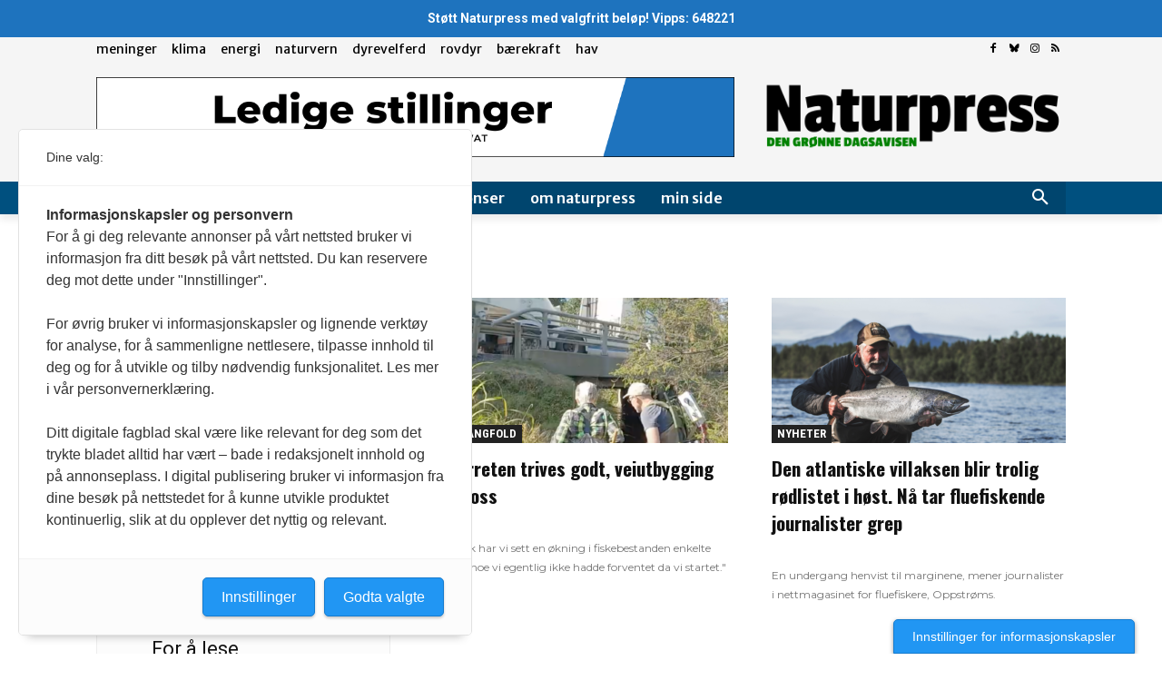

--- FILE ---
content_type: text/html; charset=utf-8
request_url: https://www.google.com/recaptcha/api2/aframe
body_size: 267
content:
<!DOCTYPE HTML><html><head><meta http-equiv="content-type" content="text/html; charset=UTF-8"></head><body><script nonce="DSS9drWe-9d2kAHOndFg2Q">/** Anti-fraud and anti-abuse applications only. See google.com/recaptcha */ try{var clients={'sodar':'https://pagead2.googlesyndication.com/pagead/sodar?'};window.addEventListener("message",function(a){try{if(a.source===window.parent){var b=JSON.parse(a.data);var c=clients[b['id']];if(c){var d=document.createElement('img');d.src=c+b['params']+'&rc='+(localStorage.getItem("rc::a")?sessionStorage.getItem("rc::b"):"");window.document.body.appendChild(d);sessionStorage.setItem("rc::e",parseInt(sessionStorage.getItem("rc::e")||0)+1);localStorage.setItem("rc::h",'1769944039607');}}}catch(b){}});window.parent.postMessage("_grecaptcha_ready", "*");}catch(b){}</script></body></html>